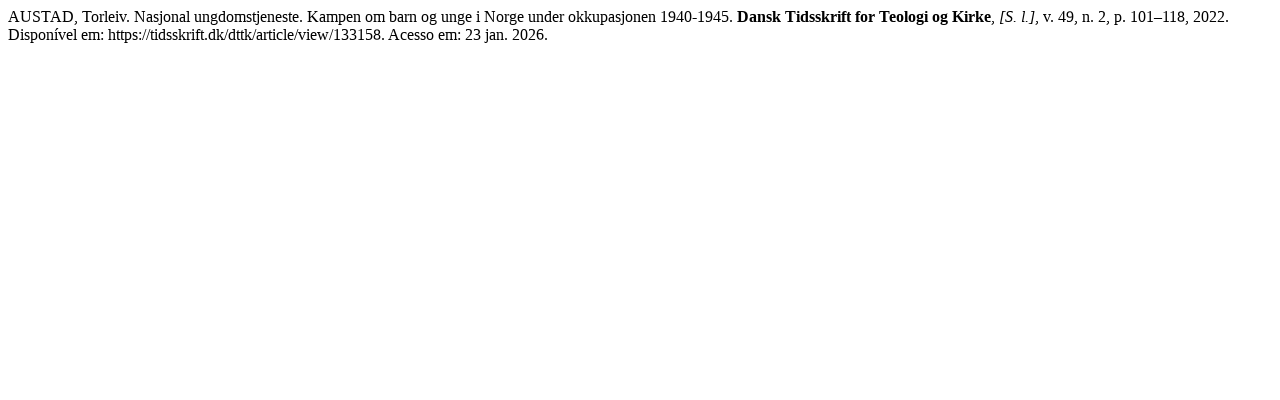

--- FILE ---
content_type: text/html; charset=UTF-8
request_url: https://tidsskrift.dk/dttk/citationstylelanguage/get/associacao-brasileira-de-normas-tecnicas?submissionId=133158&publicationId=126537
body_size: 364
content:
<div class="csl-bib-body">
  <div class="csl-entry">AUSTAD, Torleiv. Nasjonal ungdomstjeneste. Kampen om barn og unge i Norge under okkupasjonen 1940-1945. <b>Dansk Tidsskrift for Teologi og Kirke</b>, <i>[S. l.]</i>, v. 49, n. 2, p. 101–118, 2022. Disponível em: https://tidsskrift.dk/dttk/article/view/133158. Acesso em: 23 jan. 2026.</div>
</div>